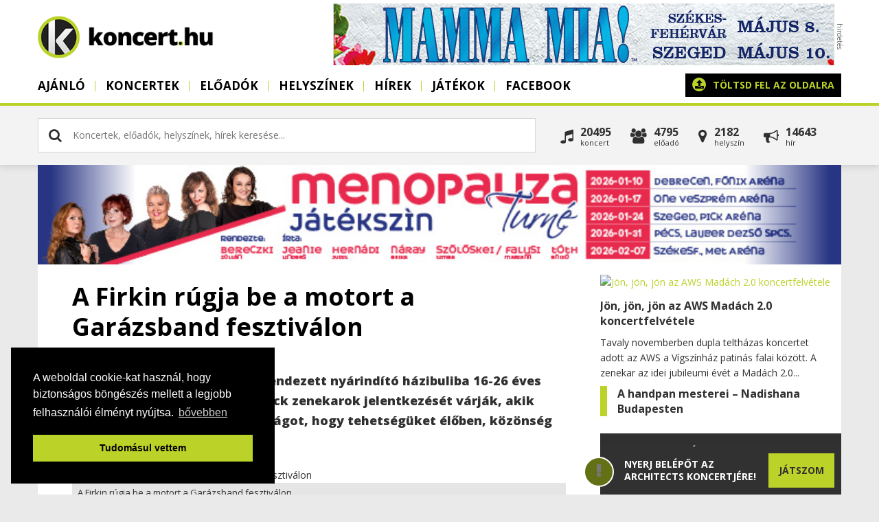

--- FILE ---
content_type: text/html; charset=utf-8
request_url: https://www.koncert.hu/hirek/fesztival/a-firkin-rugja-be-a-motort-a-garazsband-fesztivalon
body_size: 9816
content:
<!DOCTYPE html PUBLIC "-//W3C//DTD XHTML 1.0 Transitional//EN" "http://www.w3.org/TR/xhtml1/DTD/xhtml1-transitional.dtd">
<html xmlns:fb="https://www.facebook.com/2008/fbml">
<head>
    <!-- Google Tag Manager -->
    <script>(function(w,d,s,l,i){w[l]=w[l]||[];w[l].push({'gtm.start':
    new Date().getTime(),event:'gtm.js'});var f=d.getElementsByTagName(s)[0],
    j=d.createElement(s),dl=l!='dataLayer'?'&l='+l:'';j.async=true;j.src=
    'https://www.googletagmanager.com/gtm.js?id='+i+dl;f.parentNode.insertBefore(j,f);
    })(window,document,'script','dataLayer','GTM-TC4TC7Z');</script>
    <!-- End Google Tag Manager -->
    <title>A Firkin rúgja be a motort a Garázsband fesztiválon | Koncert.hu</title>
    <meta http-equiv="Content-Type" content="text/html; charset=utf-8" />
    <meta http-equiv="Content-Language" content="hu" />
    <meta name="description" content="A Müpa mélygarázsában megrendezett nyárindító házibuliba 16-26 éves fiatalokból álló, amatőr pop-rock zenekarok jelentkezését várják, akik..." />
        <meta name="viewport" content="width=device-width, initial-scale=1, maximum-scale=1, user-scalable=0" />
    <meta property="og:title" content="A Firkin rúgja be a motort a Garázsband fesztiválon" />
    <meta property="og:description" content="A Müpa mélygarázsában megrendezett nyárindító házibuliba 16-26 éves fiatalokból álló, amatőr pop-rock zenekarok jelentkezését várják, akik..." />
    <meta property="og:image" content="https://www.koncert.hu/uploads/news/1524401876-23537-garazsband-fesztival.jpg" />
    <meta property="og:image:secure_url" content="https://www.koncert.hu/uploads/news/1524401876-23537-garazsband-fesztival.jpg" />
    <meta property="og:image:type" content="image/jpeg" />
    <meta property="og:image:width" content="1200" />
    <meta property="og:image:height" content="630" />
    <link rel="alternate" type="application/rss+xml" title="Koncert.hu hírek" href="https://www.koncert.hu/rss/hirek" />
    <meta property="og:url" content="https://www.koncert.hu/hirek/fesztival/a-firkin-rugja-be-a-motort-a-garazsband-fesztivalon" />
    <meta property="og:type" content="website" />
    <meta property="fb:app_id" content="276602505777407" />
    <link rel="image_src" href="https://www.koncert.hu/uploads/news/1524401876-23537-garazsband-fesztival.jpg" />
    <link type="image/x-icon" rel="shortcut icon" href="https://www.koncert.hu/favicon.ico" />
    <script type="text/javascript" src="https://www.koncert.hu/js/jquery.1.7.2-jquery-ui-1.9.2.custom.min.js?v=2"></script>
    <script type="text/javascript" src="https://www.koncert.hu/js/core.generated.js?v=12" async></script>
    <link href="//netdna.bootstrapcdn.com/font-awesome/4.0.3/css/font-awesome.css" rel="stylesheet">
        <!-- GA ajaxbridge-->
        <link rel="stylesheet" href="https://www.koncert.hu/css/all.css?v=12" type="text/css"/>
        <!-- Google tag (gtag.js) -->
        <script async src="https://www.googletagmanager.com/gtag/js?id=G-17QEFW02RR"></script>
        <script>
        window.dataLayer = window.dataLayer || [];
        function gtag(){dataLayer.push(arguments);}
        gtag('js', new Date());

        gtag('config', 'G-17QEFW02RR');
        </script>

       
        <script>
        !function(f,b,e,v,n,t,s){if(f.fbq)return;n=f.fbq=function(){n.callMethod?
        n.callMethod.apply(n,arguments):n.queue.push(arguments)};if(!f._fbq)f._fbq=n;
        n.push=n;n.loaded=!0;n.version='2.0';n.queue=[];t=b.createElement(e);t.async=!0;
        t.src=v;s=b.getElementsByTagName(e)[0];s.parentNode.insertBefore(t,s)}(window,
        document,'script','https://connect.facebook.net/en_US/fbevents.js');
        fbq('init', '1907843416159469'); // Insert your pixel ID here.
        fbq('track', 'PageView');
        </script>
        <noscript><img height="1" width="1" style="display:none"
        src="https://www.facebook.com/tr?id=1907843416159469&ev=PageView&noscript=1"
        /></noscript>
</head>
<body class="body hirek "> 

<noscript><iframe src="https://www.googletagmanager.com/ns.html?id=GTM-TC4TC7Z" height="0" width="0" style="display:none;visibility:hidden"></iframe></noscript>

<a href="javascript:void('0')" class="menubar"><span></span></a>
  <div class="wrapper" >
        
     <div class="header">
        <div class="container">
            <div class="sitetitle"><a href="https://www.koncert.hu"><span class="loading"><i class="fa fa-gear fa-spin"></i></span><img src="https://www.koncert.hu/images/koncert/logo.png" alt="" title="" /></a></div>
            <div class="banner728 top"><div class="banner"><a href="https://www.koncert.hu/modules/adserver/redirect.php?bid=ODIz" target="_blank" title="Mamma Mia!"><img src="https://www.koncert.hu/uploads/banners/20251111120927-MM_banner_728x90.jpg" alt="Mamma Mia!" title="Mamma Mia!" style="width:728px; height: 90px; " /></a></div></div>    
            <div class="menuholder">
                <div class="menuin">
                    
    <ul class="menu">
             <li class="menu-1 " ><a href="/"  class="transition round">Ajánló</a></li><li class="menu-2 "><a href="https://www.koncert.hu/koncertek" class="menu-2 transition round">Koncertek</a></li><li class="menu-3 "><a href="https://www.koncert.hu/eloadok" class="menu-3 transition round">Előadók</a></li><li class="menu-4 "><a href="https://www.koncert.hu/helyszinek" class="menu-4 transition round">Helyszínek</a></li><li class="menu-5  active"><a href="https://www.koncert.hu/hirek" class="menu-5 transition round">Hírek</a></li><li class="menu-6 "><a href="https://www.koncert.hu/jatekok" class="menu-6 transition round">Játékok</a></li><li class="menu-8 " ><a href="https://www.facebook.com/koncert.hu/" target="_blank" class="transition round">Facebook</a></li>

             
        <li class="game"> 
            <a href="https://www.koncert.hu/jatekok/nyerj-belepot-az-architects-eddigi-legnagyobb-magyarorszagi-koncertjere" class="gamebutton">
                <span>
                    <span class="gname">Nyerj belépőt az Architects koncertjére!</span>
                    <span class="play">játszom</span>
                </span>
            </a>
        </li>
    </ul>
                    <div class="uploadholder"><a href="https://www.koncert.hu/partner" class="upload r5" ><i class="fa fa-upload"></i> <strong>Töltsd fel az oldalra</strong><span>koncerted, helyszíned, zenekarod</span></a></div>
                    <div class="clear">&nbsp;</div>
                </div>
            </div>
            <div class="overlay"></div> 
        </div>
    </div>
    <div class="searchbar">
        <div class="container">
       
        
    <div class="search v2 r5" id="mainsearch"> 
        <div class="inputholder">
            <input type="text" class="searchnow" id="searchv2" value="" placeholder="Koncertek, előadók, helyszínek, hírek keresése..." />
            <div class="close closesearchbtn" id="colosev2"><i class="fa fa-times"></i></div>            
        </div>          
        <div class="clear">&nbsp;</div> 
        <div id="searchresultsv2" class="searchresultsv2"><div class="info"> <i class="fa fa-gear fa-spin"></i>&nbsp; Keresés folyamatban...</div></div>       
    </div>
              
        
         <div class="allinpage r5">
            <div class="event fl" onclick="self.location='https://www.koncert.hu/koncertek'"><i class="fa fa-music"></i><div>20495<span>Koncert</span></div></div>
            <div class="artists fl" onclick="self.location='https://www.koncert.hu/eloadok'"><i class="fa fa-users"></i><div>4795<span>Előadó</span></div></div>
            <div class="place fl" onclick="self.location='https://www.koncert.hu/helyszinek'"><i class="fa fa-map-marker"></i><div>2182<span>Helyszín</span></div></div>
            <div class="post fl" onclick="self.location='https://www.koncert.hu/hirek'"><i class="fa fa-bullhorn"></i><div>14643<span>hír</span></div></div>
            <div class="clear">&nbsp;</div>
         </div>
         <div class="clear">&nbsp;</div> 
                 </div>
    </div>
    <div class="container">
    <div class="site" >        
        <div class="headbanner"><a href="https://www.koncert.hu/modules/adserver/redirect.php?bid=ODA2" target="_blank" title="Menopauza"><img src="https://www.koncert.hu/uploads/banners/20250910083904-Meno 2026 turné all 728x90.jpg" alt="Menopauza" title="Menopauza" style="width:728px; height: 90px; " /></a></div>
        <div class="content">
        
            <div class="left">
                 
            <div class="contented">
            <div id="showcontents">
             <div class="viewevent viewpost">
             <div class="insidecontainer">
            
                    
                    <div class="contenttext">
                        <div class="caption">  
                            <h1>A Firkin rúgja be a motort a Garázsband fesztiválon</h1> 
                            <div class="own">
                                <div class="fb-like" data-layout="button_count" data-action="like" data-show-faces="false" style="margin-right: 8px; margin-bottom: -9px; float:left;"></div>
                                2018/04/22&nbsp; &middot;  &nbsp;
                                <a href="https://www.koncert.hu/hirek/fesztival/">Fesztivál</a>
                                &nbsp; &middot;  &nbsp;<a href="https://www.koncert.hu/hirek/author:koncert">koncert.hu</a> </div>
                            <h2 class="inside">A Müpa mélygarázsában megrendezett nyárindító házibuliba 16-26 éves fiatalokból álló, amatőr pop-rock zenekarok jelentkezését várják, akik éreznek magukban elég bátorságot, hogy tehetségüket élőben, közönség előtt is megmutassák. </h2>                        
                        </div>  
                        <div class="headimage">
                            <img src="https://images.weserv.nl/?url=https://www.koncert.hu/uploads/news/1524401876-23537-garazsband-fesztival.jpg&w=800&h=450&t=letterbox&bg=ffffff&v=1" alt="A Firkin rúgja be a motort a Garázsband fesztiválon" class="eventpic imcaption " /> 
                        </div>

                        <div class="text"><p>Az elmúlt két évben közel 100 zenekar jelentkezett az évente meghirdetett pályázatra, közülük a szakmai zsűri döntése után minden évben öten mutatkozhattak be az ingyenes fesztiválon. A közönségdíjas zenekarok közül többen azóta már visszajáró vendégei a hazai kluboknak és koncerthelyszíneknek.</p>
<p style="text-align: center;"><div class="videowrapper"><iframe src="//www.youtube.com/embed/SriBZvqh8a0" width="560" height="314"></iframe></div></p>
<p style="text-align: center;"><em>A tavalyi közönségdíjas</em></p>
<p>A beérkezett pályaműveket most is a Müpában idén fellépő zenészekből álló szakmai zsűri pontozza majd: <strong>Pásztor Anna</strong> (Anna &amp; the Barbies), <strong>Delov Jávor</strong> (Random Trip), <strong>Kéri András „Columbo”</strong> (Brains, Irie Maffia), <strong>Markó Ádám</strong> (Special Providence), <strong>Szepesi Mátyás</strong> (Magashegyi Underground, Konyha).</p>
<p>Az öt legmagasabb pontszámot elérő zenekar 40-40 perces önálló koncertet adhat majd a június 2-i Garázsband Fesztiválon, ahol nem csak professzionális háttértechnika és stáb, de a különleges helyszínnek köszönhetően semmihez sem hasonlítható hangulat is várja majd őket. Egy estére ugyanis az amúgy unalmas teremgarázs igazi underground bulihelyszínné avanzsál, élő zenével, csapolt sörrel és zsíros kenyérrel. A közönség szavazhat is kedvenceire, akik így olyan további értékes nyereményekkel lehetnek gazdagabbak, mint egy nap a Müpa profi hangstúdiójában, profi fotózás és további fellépési lehetőségek.</p>
<p style="text-align: center;"><div class="videowrapper"><iframe src="//www.youtube.com/embed/odbfAvDgmDM" width="560" height="314"></iframe></div></p>
<p>Az idei évben új elem, hogy most lesz egy házigazdája is az eseménynek, mégpedig a <strong>Firkin</strong> zenekar, akik egy ingyenes koncerttel melegítik majd be a közönséget, és egész este ők vezénylik le a pályázaton nyertes zenekarok koncertjeit.</p>
<p style="text-align: center;"><div class="videowrapper"><iframe src="//www.youtube.com/embed/ANWfPYrDtwo" width="560" height="314"></iframe></div></p>
<p><em>Jelentkezni április 23-ig a garazsband@mupa.hu e-mail címre beküldött kitöltött jelentkezési lappal lehet, ami <a href="https://www.mupa.hu/rolunk/hirek/mar-lehet-jelentkezni-az-idei-garazsband-fesztivalra-20180320" target="_blank" rel="nofollow noopener">itt érhető el</a>.<br /></em></p></div>
                        
                        <br>
                        
                        
                         
                        
                        <div class="clr">&nbsp;</div><br>
                        <div class="a2a_kit a2a_kit_size_32 a2a_default_style" style="float:left">
                            <a class="a2a_button_facebook"></a>
                            <a class="a2a_button_twitter"></a>
                            <a class="a2a_button_google_plus"></a>
                        </div>
                        <div  style="float:left; margin-left: 4px; padding: 4px; background: #3b5998; min-height: 40px"><div class="fb-like"  data-layout="box_count" data-action="like" data-size="small" data-show-faces="false" data-share="false"></div></div>
                        <script async src="https://static.addtoany.com/menu/page.js"></script>
                        <div class="clr">&nbsp;</div>
                        
                    <!--div class="newsinfo">
                            2018. April 22. &middot; <a href="https://www.koncert.hu/hirek/fesztival">Fesztivál</a> &middot; <a href="https://www.koncert.hu/hirek/author:koncert">koncert.hu</a>
                     </div-->
                        
                    </div>
                    
                     
                    <div class="contenttext">
                    <h4>Ezeket már olvastad?</h4><ul class="attachednews"><li><a href="https://www.koncert.hu/hirek/filmajanlo/jon-jon-jon-az-aws-madach-2-0-koncertfelvetele-14950">Jön, jön, jön az AWS Madách 2.0 koncertfelvétele</a></li><li><a href="https://www.koncert.hu/hirek/ajanlo/a-handpan-mesterei--nadishana-budapesten-14949">A handpan mesterei – Nadishana Budapesten</a></li><li><a href="https://www.koncert.hu/hirek/filmajanlo/ezek-a-filmzenek-erhetnek-oscar-dijat-14948">Ezek a filmzenék érhetnek Oscar-díjat</a></li><li><a href="https://www.koncert.hu/hirek/ajanlo/dupla-megemlekezest-tart-a-ladanybene-27-az-a38-on--14947">Dupla megemlékezést tart a Ladánybene 27 az A38-on </a></li><li><a href="https://www.koncert.hu/hirek/lemezbemutato/egy-lemeznyi-dalt-irt-beremenyi-geza-jarai-marknak--a-debutalo-szoloalbum-vasarnap-jelenik-meg-14946">Egy lemeznyi dalt írt Bereményi Géza Járai Márknak – a debütáló szólóalbum vasárnap jelenik meg</a></li></ul>
                    </div>
                    <div class="contenttext comments">
                        <h4>Szólj hozzá!</h4>
                        <hr>
                        <div class="fb-comments" data-href="https://www.koncert.hu/hirek/fesztival/a-firkin-rugja-be-a-motort-a-garazsband-fesztivalon/" data-num-posts="3" data-width="719" ></div>
                    </div>
            </div>
            </div>
            </div>
            </div>
                        </div>

            <div class="right">

                             <div class="newsbox-v2">
         <div class="news">
                <div class="inside">
                    <a href="https://www.koncert.hu/hirek/filmajanlo/jon-jon-jon-az-aws-madach-2-0-koncertfelvetele-14950" class="block-image r5"  alt="Jön, jön, jön az AWS Madách 2.0 koncertfelvétele" /><img src="https://images.weserv.nl/?url=https://www.koncert.hu/uploads/news/1769250161-jon-jon-jon-az-aws-madach-2-0-koncertfelvetele-14950.jpg&w=800&h=450&t=square" alt="Jön, jön, jön az AWS Madách 2.0 koncertfelvétele"></a> 
                    <div class="block-text"><h4><a href="https://www.koncert.hu/hirek/filmajanlo/jon-jon-jon-az-aws-madach-2-0-koncertfelvetele-14950">Jön, jön, jön az AWS Madách 2.0 koncertfelvétele</a></h4><div>Tavaly novemberben dupla teltházas koncertet adott az AWS a Vígszínház patinás falai között. A zenekar az idei jubileumi évét a Madách 2.0...</div></div>
                    <span class="clear">&nbsp;</span>
                </div>
            </div>
         
         <div class="news">
                <div class="inside">
                     
                    <div class="block-text"><h4><a href="https://www.koncert.hu/hirek/ajanlo/a-handpan-mesterei--nadishana-budapesten-14949">A handpan mesterei – Nadishana Budapesten</a></h4></div>
                    <span class="clear">&nbsp;</span>
                </div>
            </div>
         </div>
<div class="calendarbox">
    <div class="blocktitle">Koncert naptár </div> 
    
    <div id="calendar"></div>
</div>
<a href="https://www.koncert.hu/partner" class="upload r5" ><i class="fa fa-upload"></i> <strong>Töltsd fel az oldalra</strong><span>koncerted, helyszíned, zenekarod</span></a><div class="banner-right"><div class="banner"><a href="https://www.koncert.hu/modules/adserver/redirect.php?bid=ODMy" target="_blank" title="ihm 300x250"><img src="https://www.koncert.hu/uploads/banners/20251120015846-IHM_2026_300x250px.gif" alt="ihm 300x250" title="ihm 300x250" style="width:300px; height: 250px; " /></a></div></div><div class="blocktitle"><a href="https://www.koncert.hu/hirek">Friss zenei hírek</a> </div><div class="newsboxr">
         <div class="onenews"> 
            <div class="picture round"><a href="https://www.koncert.hu/hirek/zenei-hir/a-vilag-legdragabb-gitarja-turnera-indul--de-senki-sem-fogja-megszolaltatni-14901"><img src="https://images.weserv.nl/?url=https://www.koncert.hu/uploads/news/1767882583-a-vilag-legdragabb-gitarja-turnera-indul-14901.jpg&w=800&h=450&t=square" class="round" /></a></div>
            <div class="text"><h4><a href="https://www.koncert.hu/hirek/zenei-hir/a-vilag-legdragabb-gitarja-turnera-indul--de-senki-sem-fogja-megszolaltatni-14901">A világ legdrágább gitárja turnéra indul – de senki sem fogja megszólaltatni</a></h4> 2026-tól nemzetközi turnéra indul a világ eddigi legdrágábban eladott hangszere: Kurt Cobain legendás Martin D-18E gitárja, amelyen a Nirvana frontembere az MTV Unplugged ikonikus felvételén játszott. A híres koncertet New Yorkban vették fel 1993-ban, egy évvel később pedig hanghordozón is eljutott a rajongókhoz.</div>
         </div>
         
         <div class="onenews"> 
            <div class="picture round"><a href="https://www.koncert.hu/hirek/zenei-hir/brian-hugh-warner-azaz-marilyn-manson-kilenc-ev-utan-visszater-budapestre-14792"><img src="https://images.weserv.nl/?url=https://www.koncert.hu/uploads/news/1764062675-brian-hugh-warner-kilenc-ev-utan-visszater-budapestre-14792.jpg&w=800&h=450&t=square" class="round" /></a></div>
            <div class="text"><h4><a href="https://www.koncert.hu/hirek/zenei-hir/brian-hugh-warner-azaz-marilyn-manson-kilenc-ev-utan-visszater-budapestre-14792">Brian Hugh Warner, azaz Marilyn Manson kilenc év után visszatér Budapestre</a></h4> A botrányokra és ikonikus vizuális világra épülő előadó legutóbb 2017-ben adott teltházas koncertet a Budapest Parkban, és akkor még senki sem gondolta, hogy közel egy évtizedig kell várni az újabb találkozásra. Most azonban visszatér: 2026. július 22-én ismét a Park színpadán áll majd.</div>
         </div>
         
         <div class="onenews">
            <div class="picture round"><a href="https://www.koncert.hu/hirek/ajanlo/dupla-megemlekezest-tart-a-ladanybene-27-az-a38-on--14947"><img src="https://images.weserv.nl/?url=https://www.koncert.hu/uploads/news/1769161871-dupla-megemlekezest-tart-a-ladanybene-27-az-a38-on--14947.jpg&w=800&h=450&t=square" class="round" /></a></div>
            <div class="text"><h4><a href="https://www.koncert.hu/hirek/ajanlo/dupla-megemlekezest-tart-a-ladanybene-27-az-a38-on--14947">Dupla megemlékezést tart a Ladánybene 27 az A38-on </a></h4> Február 7-én – Bob Marley születésnapjához (1946. 02.06.) időzítve – hagyományosan emlékkoncerttel készül a Ladánybene 27 az A38 Hajón. A zenekar idei estje több lesz egy szokásos reggae-ünnepnél: a klasszikus Marley-dalok mellett külön hangsúlyt kap a Rastaman Vibration, amely ötven éve jelent meg.</div>
         </div>
         
         <div class="onenews">
            <div class="picture round"><a href="https://www.koncert.hu/hirek/lemezbemutato/egy-lemeznyi-dalt-irt-beremenyi-geza-jarai-marknak--a-debutalo-szoloalbum-vasarnap-jelenik-meg-14946"><img src="https://images.weserv.nl/?url=https://www.koncert.hu/uploads/news/1769102515-jarai--beremenyi-dalok-14946.jpg&w=800&h=450&t=square" class="round" /></a></div>
            <div class="text"><h4><a href="https://www.koncert.hu/hirek/lemezbemutato/egy-lemeznyi-dalt-irt-beremenyi-geza-jarai-marknak--a-debutalo-szoloalbum-vasarnap-jelenik-meg-14946">Egy lemeznyi dalt írt Bereményi Géza Járai Márknak – a debütáló szólóalbum vasárnap jelenik meg</a></h4> Vasárnap jelenik meg a Spotify-on Járai Márk első szólóalbuma, az Összevissza tánc a világ – a dalszövegeket Bereményi Géza írta. A megjelenés dátuma, január 25.  éppen az ő 80. születésnapja lesz, tehát oda-vissza ajándék: nektek és neki is.</div>
         </div>
         </div>
     
     <div class="blocktitle"><a href="https://www.facebook.com/koncert.hu/">Kövess minket</a> </div>
     <div class="socialholder"><div class="fb-page" data-href="https://www.facebook.com/koncert.hu/" data-small-header="true" data-adapt-container-width="true" data-hide-cover="false" data-show-facepile="true"><blockquote cite="https://www.facebook.com/koncert.hu/" class="fb-xfbml-parse-ignore"><a href="https://www.facebook.com/koncert.hu/">Koncert.hu</a></blockquote></div></div>
     <div class="blocktitle"><a href="/eloadok/?sort=friss">Új előadók és együttesek</a> </div><div class="boxholder">
        <div class="onebox">
            <div class="picture round"><a href="https://www.koncert.hu/eloado/giuliano-foresta"><img src="https://images.weserv.nl/?url=https://www.koncert.hu/uploads/artists/1768665104-giuliano-foresta.jpg&w=1024&h=768&t=letterbox&bg=ffffff&v=1" alt="Giuliano Foresta" class="eventpic thumb" /></a></div>
            <div class="text"><h5><a href="https://www.koncert.hu/eloado/giuliano-foresta">Giuliano Foresta</a></h5></div>         
        </div>
        <div class="onebox">
            <div class="picture round"><a href="https://www.koncert.hu/eloado/abba-abborn"><img src="https://images.weserv.nl/?url=https://www.koncert.hu/uploads/artists/1768470418-abba-abborn.jpg&w=1024&h=768&t=letterbox&bg=ffffff&v=1" alt="ABBA ABBORN " class="eventpic thumb" /></a></div>
            <div class="text"><h5><a href="https://www.koncert.hu/eloado/abba-abborn">ABBA ABBORN </a></h5></div>         
        </div>
        <div class="onebox">
            <div class="picture round"><a href="https://www.koncert.hu/eloado/grande-orchestra"><img src="https://images.weserv.nl/?url=https://www.koncert.hu/uploads/artists/1768045005-grande-orchestra.jpg&w=1024&h=768&t=letterbox&bg=ffffff&v=1" alt="GRANDE Orchestra" class="eventpic thumb" /></a></div>
            <div class="text"><h5><a href="https://www.koncert.hu/eloado/grande-orchestra">GRANDE Orchestra</a></h5></div>         
        </div>
        <div class="onebox">
            <div class="picture round"><a href="https://www.koncert.hu/eloado/wunderlich-marton"><img src="https://images.weserv.nl/?url=https://www.koncert.hu/uploads/artists/1767876009-wunderlich-marton.jpg&w=1024&h=768&t=letterbox&bg=ffffff&v=1" alt="Wunderlich Márton" class="eventpic thumb" /></a></div>
            <div class="text"><h5><a href="https://www.koncert.hu/eloado/wunderlich-marton">Wunderlich Márton</a></h5></div>         
        </div><div class="clear">&nbsp;</div></div><div class="blocktitle"><a href="/helyszinek/?sort=friss">Új koncerthelyszínek</a> </div><div class="boxholder">
        <div class="onebox">
            <div class="picture round"><a href="https://www.koncert.hu/helyszin/danubia-szalon"><img src="https://images.weserv.nl/?url=https://www.koncert.hu/uploads/places/1765890415-danubia-szalon.jpg&w=1024&h=768&t=letterbox&bg=ffffff&v=1" alt="Danubia Szalon" class="eventpic thumb" /></a></div>
            <div class="text"><h5><a href="https://www.koncert.hu/helyszin/danubia-szalon">Danubia Szalon</a></h5></div>         
        </div>
        <div class="onebox">
            <div class="picture round"><a href="https://www.koncert.hu/helyszin/papai-reformatus-nagytemplom"><img src="https://images.weserv.nl/?url=https://www.koncert.hu/uploads/places/1764144221-papai-reformatus-nagytemplom.jpg&w=1024&h=768&t=letterbox&bg=ffffff&v=1" alt="Pápai Református Nagytemplom" class="eventpic thumb" /></a></div>
            <div class="text"><h5><a href="https://www.koncert.hu/helyszin/papai-reformatus-nagytemplom">Pápai Református Nagytemplom</a></h5></div>         
        </div>
        <div class="onebox">
            <div class="picture round"><a href="https://www.koncert.hu/helyszin/voros-neon-bar---variete"><img src="https://images.weserv.nl/?url=https://www.koncert.hu/uploads/places/1758362698-voros-neon-bar---variete.jpg&w=1024&h=768&t=letterbox&bg=ffffff&v=1" alt="Vörös Neon Bár &amp;amp; Varieté" class="eventpic thumb" /></a></div>
            <div class="text"><h5><a href="https://www.koncert.hu/helyszin/voros-neon-bar---variete">Vörös Neon Bár &amp; Varieté</a></h5></div>         
        </div>
        <div class="onebox">
            <div class="picture round"><a href="https://www.koncert.hu/helyszin/ujszegedi-balint-sandor-muvelodesi-haz"><img src="https://images.weserv.nl/?url=https://www.koncert.hu/uploads/places/1753692037-ujszegedi-balint-sandor-muvelodesi-haz.jpg&w=1024&h=768&t=letterbox&bg=ffffff&v=1" alt="Újszegedi Bálint Sándor Művelődési Ház " class="eventpic thumb" /></a></div>
            <div class="text"><h5><a href="https://www.koncert.hu/helyszin/ujszegedi-balint-sandor-muvelodesi-haz">Újszegedi Bálint Sándor Művelődési Ház </a></h5></div>         
        </div><div class="clear">&nbsp;</div></div><div class="banner-right"><div class="banner"><a href="https://www.koncert.hu/modules/adserver/redirect.php?bid=ODIx" target="_blank" title="A Perfect Circle 300x250"><img src="https://www.koncert.hu/uploads/banners/20251103101543-A PERFECT CIRCLE-300x250.jpg" alt="A Perfect Circle 300x250" title="A Perfect Circle 300x250" style="width:300px; height: 250px; " /></a></div></div><div class="blocktitle">Új koncertek </div><div class="boxholder">
		<div class="onebox">
			<div class="picture"><a href="https://www.koncert.hu/koncert/apostol---nem-tudunk-elni-nelkuletek-1391558"><img src="https://images.weserv.nl/?url=https://www.koncert.hu/uploads/concerts/apostol---nem-tudunk-elni-nelkuletek-1769170538.jpg&w=1024&h=768&t=letterbox&bg=ffffff&v=1" alt="Apostol - Nem tudunk élni..." class="eventpic thumb" /></a></div>
			<div class="text"><h5><a href="https://www.koncert.hu/koncert/apostol---nem-tudunk-elni-nelkuletek-1391558">Apostol - Nem tudunk élni...</a></h5>Eger&nbsp;</div>
		</div>
		<div class="onebox">
			<div class="picture"><a href="https://www.koncert.hu/koncert/kovacs-kati--szimfonikus-anyak-napi-koncert---vac-1391512"><img src="https://images.weserv.nl/?url=https://www.koncert.hu/uploads/places/1649769196-madach-imre-muvelodesi-kozpont-szinhazterem.jpg&w=1024&h=768&t=letterbox&bg=ffffff&v=1" alt="Kovács Kati –..." class="thumb" /></a></div>
			<div class="text"><h5><a href="https://www.koncert.hu/koncert/kovacs-kati--szimfonikus-anyak-napi-koncert---vac-1391512">Kovács Kati –...</a></h5>Vác&nbsp;</div>
		</div>
		<div class="onebox">
			<div class="picture"><a href="https://www.koncert.hu/koncert/queen-symphonic-live-1391397"><img src="https://images.weserv.nl/?url=https://www.koncert.hu/uploads/concerts/queen-symphonic-live-1769170538.jpg&w=1024&h=768&t=letterbox&bg=ffffff&v=1" alt="QUEEN Symphonic Live" class="eventpic thumb" /></a></div>
			<div class="text"><h5><a href="https://www.koncert.hu/koncert/queen-symphonic-live-1391397">QUEEN Symphonic Live</a></h5>Pécs&nbsp;</div>
		</div>
		<div class="onebox">
			<div class="picture"><a href="https://www.koncert.hu/koncert/queen-symphonic-live-1391389"><img src="https://images.weserv.nl/?url=https://www.koncert.hu/uploads/concerts/queen-symphonic-live-1769170539.jpg&w=1024&h=768&t=letterbox&bg=ffffff&v=1" alt="QUEEN Symphonic Live" class="eventpic thumb" /></a></div>
			<div class="text"><h5><a href="https://www.koncert.hu/koncert/queen-symphonic-live-1391389">QUEEN Symphonic Live</a></h5>Győr&nbsp;</div>
		</div>
		<div class="onebox">
			<div class="picture"><a href="https://www.koncert.hu/koncert/egy-nyari-este-kokeny-attila---rakonczai-viktor-koncert-1391367"><img src="https://images.weserv.nl/?url=https://www.koncert.hu/uploads/places/margitszigeti-szabadteri-szinpad-1342527922.jpg&w=1024&h=768&t=letterbox&bg=ffffff&v=1" alt="EGY NYÁRI ESTE Kökény..." class="thumb" /></a></div>
			<div class="text"><h5><a href="https://www.koncert.hu/koncert/egy-nyari-este-kokeny-attila---rakonczai-viktor-koncert-1391367">EGY NYÁRI ESTE Kökény...</a></h5>Budapest&nbsp;</div>
		</div>
		<div class="onebox">
			<div class="picture"><a href="https://www.koncert.hu/koncert/vecsei-h--miiklos-es-a-qjub---radnoti-est-1391388"><img src="https://images.weserv.nl/?url=https://www.koncert.hu/uploads/concerts/vecsei-h--miiklos-es-a-qjub---radnoti-est-1769170539.jpg&w=1024&h=768&t=letterbox&bg=ffffff&v=1" alt="Vecsei H. Miiklós és a..." class="eventpic thumb" /></a></div>
			<div class="text"><h5><a href="https://www.koncert.hu/koncert/vecsei-h--miiklos-es-a-qjub---radnoti-est-1391388">Vecsei H. Miiklós és a...</a></h5>Vecsés&nbsp;</div>
		</div>
		<div class="onebox">
			<div class="picture"><a href="https://www.koncert.hu/koncert/monika-pike-szomszedlany-1390674"><img src="https://images.weserv.nl/?url=https://www.koncert.hu/uploads/places/1523488774-000.jpg&w=1024&h=768&t=letterbox&bg=ffffff&v=1" alt="Monika Pike Szomszédlány" class="thumb" /></a></div>
			<div class="text"><h5><a href="https://www.koncert.hu/koncert/monika-pike-szomszedlany-1390674">Monika Pike Szomszédlány</a></h5>Budapest&nbsp;</div>
		</div>
		<div class="onebox">
			<div class="picture"><a href="https://www.koncert.hu/koncert/kutyagolo-1391359"><img src="https://images.weserv.nl/?url=https://www.koncert.hu/uploads/concerts/kutyagolo-1769170539.jpg&w=1024&h=768&t=letterbox&bg=ffffff&v=1" alt="KUTYAgoLÓ" class="eventpic thumb" /></a></div>
			<div class="text"><h5><a href="https://www.koncert.hu/koncert/kutyagolo-1391359">KUTYAgoLÓ</a></h5>Budapest&nbsp;</div>
		</div>
		<div class="onebox">
			<div class="picture"><a href="https://www.koncert.hu/koncert/o-jossz-e-mar------szecsi-pal-emlekest-sarbogardon-1391368"><img src="https://images.weserv.nl/?url=https://www.koncert.hu/uploads/concerts/o-jossz-e-mar------szecsi-pal-emlekest-sarbogardon-1769170539.jpg&w=1024&h=768&t=letterbox&bg=ffffff&v=1" alt="Ó, JÖSSZ-E MÁR...? /..." class="eventpic thumb" /></a></div>
			<div class="text"><h5><a href="https://www.koncert.hu/koncert/o-jossz-e-mar------szecsi-pal-emlekest-sarbogardon-1391368">Ó, JÖSSZ-E MÁR...? /...</a></h5>Sárbogárd&nbsp;</div>
		</div>
		<div class="onebox">
			<div class="picture"><a href="https://www.koncert.hu/koncert/queen-symphonic-live-1391345"><img src="https://images.weserv.nl/?url=https://www.koncert.hu/uploads/concerts/queen-symphonic-live-1769170539.jpg&w=1024&h=768&t=letterbox&bg=ffffff&v=1" alt="QUEEN Symphonic Live" class="eventpic thumb" /></a></div>
			<div class="text"><h5><a href="https://www.koncert.hu/koncert/queen-symphonic-live-1391345">QUEEN Symphonic Live</a></h5>Szeged&nbsp;</div>
		</div><div class="clear">&nbsp;</div></div>                         </div>
            
            <div class="clear">&nbsp;</div>
        </div>
        <div class="clear">&nbsp;</div>
        </div>
        </div>  
        <div class="footer">
            <div class="container">

                <div class="col1"><h5>Mi az a Koncert.hu?</h5>
<p>A Koncert.hu az ország elsőszámú zenei esemény naptára. Itt minden közelgő eseményt, koncertet, fesztivált megtalálsz, amikre akár azonnal jegyet is vásárolhatsz! A koncertek mellett zenei híreket is olvashatsz, továbbá mindent megtudhatsz együttesekről és helyszínekről is. Minden koncert egy helyen, ez a Koncert.hu.</p>                       
                
                </div>
                <div class="col2"><p><a href="https://www.koncert.hu/kapcsolat">Kapcsolatok és üzenet küldés</a></p>
<p><a href="https://www.koncert.hu/uploads/images2/M%C3%A9diaaj%C3%A1nlat%202019.pdf" target="_blank" rel="noopener">Médiaajánlatunk</a></p>
<p><a href="https://www.koncert.hu/gyakran-ismetelt-kerdesek">Gyakran ismételt kérdések</a></p>
<p><a href="https://www.koncert.hu/lista/koncertek">Koncert</a>, <a href="https://www.koncert.hu/lista/eloadok">előadó</a>, <a href="https://www.koncert.hu/lista/helyszinek">helyszín</a></p>
<p><a href="https://www.koncert.hu/lista/koncert-archivum" target="_blank" rel="noopener">Korábbi koncertek</a></p>
<p><a href="https://www.koncert.hu/adatvedelem">Adatvédelem</a></p>
<p><a href="https://www.koncert.hu/uploads/files/aszf.pdf" target="_blank" rel="noopener">ÁSZF</a></p>
<p><a href="https://www.koncert.hu/felhasznalasi-feltetelek">Felhasználási feltételek</a></p>
<p><a href="mailto:webmaster@koncert.hu">Webmaster</a></p></div>
                <div class="col3">
                        <h5>Hírlevél és ajánlás</h5>
<p>Iratkozz fel hírlevelünkre, hogy tájékoztathassunk a legfrissebb eseményekről és akciókról. Amennyiben van ismerősöd, aki szintén rajong a zenék iránt, ajánld neki a Koncert.hu-t!</p>                        <input type="text" class="signupfield" value="Adj meg egy email címet" id="signupmailform" onfocus="subscribe('')" />
                        <!--div>
                                <a href="javascript:void('0')" class="sugnupbutton" id="signupbutton" onclick="signupnewsletter('Hibás e-mail címet adtál meg! Ügyelj, a cím pontosságára!','Sikeresen feliratkoztál a Koncert.hu hírlevelére! Köszönjük!');">feliratkozom</a>
                                <a href="javascript:void('0')" class="freebutton" id="sendbutton" onclick="sendtofriend('Hibás e-mail címet adtál meg! Ügyelj, a cím pontosságára!','Ajánlódat elküldtük a kiválasztott barátodnak! Köszönjük, hogy minket ajánlottál!');">ajánlom</a>
                        </div-->
                </div>
                <div class="col4">
                        <h5>Kövess minket</h5>
                        <div class="socials">
                            <a href="https://www.facebook.com/koncert.hu" target="_blank"><i class="fa fa-facebook"></i></a>
                            <a href="#" target="_blank"><i class="fa fa-instagram"></i></a>
                            <a href="#" target="_blank"><i class="fa fa-youtube-play"></i></a>
                            <a href="#" target="_blank"><i class="fa fa-twitter"></i></a>
                        </div>

                </div>
                                <input type="hidden" id="nowpage" value="hirek" />
                <div class="clear">&nbsp;</div>
                <div class="copy">
                    <div class="clogo"><a href="https://www.koncert.hu"><img src="https://www.koncert.hu/images/koncert/footerlogo.png" alt="" title="" /></a></div>
                    <div class="copyright"><p>Koncert.hu - Minden koncert egy helyen. Az oldalon található tartalmakat szerzői jogok védik © 2002 - 2020  <a href="https://www.koncert.hu/adatvedelem" rel="nofollow">Adatvédelem </a>- <a href="https://www.koncert.hu/uploads/files/aszf.pdf" rel="nofollow">ÁSZF</a> - <a href="https://www.koncert.hu/felhasznalasi-feltetelek" rel="nofollow">Felhasználási feltételek</a> - <a href="mailto:webmaster@koncert.hu" rel="nofollow">Webmaster </a>- <a href="https://www.koncert.hu/kapcsolat" rel="nofollow">Kapcsolat és üzenet küldés</a></p></div>
                    <div class="createdby"><a href="https://www.totalstudio.hu" title="Honlapkészítés és internetes megoldások" class="totalstudio"><img src="https://www.totalstudio.hu/copyright/totalstudio_img.php?site=koncerthu" alt="Honlapkészítés, tárhely, domain, banner, webdesign, grafika" title="Honlapkészítés, tárhely, domain, banner, webdesign, grafika" border="0" /></a></div>
                    <div class="clear">&nbsp;</div>
                </div>
            </div>
        </div>
    </div>  
 <script type="text/javascript">getcalendar('2026','1');</script>
<div class="loading round"></div>
<script type="text/javascript">
    $(".gatrack").click( function()
    {  
       ga('send', 'event', { eventCategory: $(this).data('category'), eventAction: $(this).data('action'), eventLabel: $(this).data('label')});
       if($(this).data('return')=='false')
       {
        return false;    
       }
       else
       {
           
       }
       
    });
</script>

</script>   
    <script type="text/javascript">
    /* <![CDATA[ */
    var google_conversion_id = 844699986;
    var google_custom_params = window.google_tag_params;
    var google_remarketing_only = true;
    /* ]]> */
    </script>
    <script type="text/javascript" src="//www.googleadservices.com/pagead/conversion.js"></script>
    <noscript>
    <div style="display:inline;">
    <img height="1" width="1" style="border-style:none;" alt="" src="//googleads.g.doubleclick.net/pagead/viewthroughconversion/1067477988/?guid=ON&script=0"/>
    </div>
    </noscript>
    

<script>
    window.addEventListener("load", function(){
    window.cookieconsent.initialise({
      "palette": {
        "popup": {
          "background": "#000000"
        },
        "button": {
          "background": "#bbd228",
          "text": "#000000",
          "border": "#bbd228"
        }
      },
      "position": "bottom-left",
      "content": {
        "message": "A weboldal cookie-kat használ, hogy biztonságos böngészés mellett a legjobb felhasználói élményt nyújtsa.",
        "dismiss": "Tudomásul vettem",
        "link": "bővebben",
        "href": "/adatvedelem/"
      }
    })});
</script>
</body>
</html>
